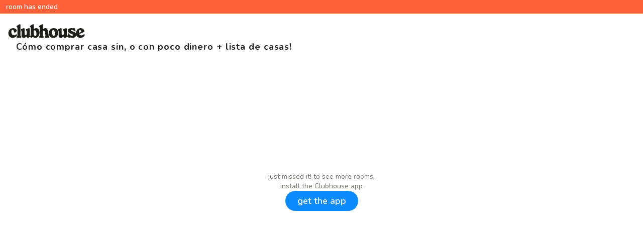

--- FILE ---
content_type: text/html; charset=utf-8
request_url: https://www.clubhouse.com/room/PAg9KwAM?utm_medium=profile_related
body_size: 3529
content:
<!DOCTYPE html><html><head><title data-next-head="">Join Cómo comprar casa sin, o con poco dinero + lista de casas!</title><meta charSet="UTF-8" data-next-head=""/><meta http-equiv="X-UA-Compatible" content="ie=edge" data-next-head=""/><meta name="viewport" content="width=device-width, initial-scale=1, maximum-scale=2, shrink-to-fit=no" data-next-head=""/><link href="/static/site.webmanifest" rel="manifest" data-next-head=""/><meta name="theme-color" content="#F2EFE4" data-next-head=""/><meta name="archive.org_bot" content="noindex" data-next-head=""/><meta name="title" content="Join Cómo comprar casa sin, o con poco dinero + lista de casas!" data-next-head=""/><meta name="description" content="You were invited to join this live room" data-next-head=""/><meta property="og:type" content="website" data-next-head=""/><meta property="og:site_name" content="Clubhouse" data-next-head=""/><meta property="og:title" content="Join Cómo comprar casa sin, o con poco dinero + lista de casas!" data-next-head=""/><meta property="og:description" content="You were invited to join this live room" data-next-head=""/><meta name="twitter:site" content="@clubhouse" data-next-head=""/><meta name="twitter:title" content="Join Cómo comprar casa sin, o con poco dinero + lista de casas!" data-next-head=""/><meta name="twitter:description" content="You were invited to join this live room" data-next-head=""/><meta property="og:url" content="https://www.clubhouse.com/room/PAg9KwAM" data-next-head=""/><meta name="twitter:url" content="https://www.clubhouse.com/room/PAg9KwAM" data-next-head=""/><meta property="og:image" content="https://share.clubhouse.com/og/room/PAg9KwAM.png" data-next-head=""/><meta name="twitter:image" content="https://share.clubhouse.com/og/room/PAg9KwAM.png" data-next-head=""/><meta name="twitter:card" content="summary_large_image" data-next-head=""/><meta name="og:image:width" content="900" data-next-head=""/><meta name="og:image:height" content="471" data-next-head=""/><link href="https://static-assets.clubhouseapi.com/static/favicon.ico" rel="shortcut icon" type="image/x-icon" data-next-head=""/><link href="https://static-assets.clubhouseapi.com/static/apple-touch-icon.png" rel="apple-touch-icon" sizes="180x180" data-next-head=""/><link href="https://static-assets.clubhouseapi.com/static/favicon-32x32.png" rel="icon" sizes="32x32" type="image/png" data-next-head=""/><link href="https://static-assets.clubhouseapi.com/static/favicon-16x16.png" rel="icon" sizes="16x16" type="image/png" data-next-head=""/><link href="https://fonts.googleapis.com/css?family=Nunito:300,400,600,700,800,900&amp;display=swap" rel="stylesheet"/><link rel="preload" href="/_next/static/css/1a8327962a15e29f.css" as="style"/><link rel="stylesheet" href="/_next/static/css/1a8327962a15e29f.css" data-n-g=""/><link rel="preload" href="/_next/static/css/bceb42a32d043c1f.css" as="style"/><link rel="stylesheet" href="/_next/static/css/bceb42a32d043c1f.css" data-n-p=""/><noscript data-n-css=""></noscript><script defer="" nomodule="" src="/_next/static/chunks/polyfills-42372ed130431b0a.js"></script><script src="/_next/static/chunks/webpack-7d03c143938175dc.js" defer=""></script><script src="/_next/static/chunks/framework-9eecfdb87c0ba10f.js" defer=""></script><script src="/_next/static/chunks/main-4ce88409eeee7e38.js" defer=""></script><script src="/_next/static/chunks/pages/_app-957c6c9c77f5a8a5.js" defer=""></script><script src="/_next/static/chunks/1877-a8b9e4b47a5a7b72.js" defer=""></script><script src="/_next/static/chunks/4659-142aad88a56406aa.js" defer=""></script><script src="/_next/static/chunks/8145-c7e61ba95bd579f6.js" defer=""></script><script src="/_next/static/chunks/pages/room/%5BchannelHash%5D-68cabfd1ec318e98.js" defer=""></script><script src="/_next/static/7IeGoNyIOPvd7K7drx8Xi/_buildManifest.js" defer=""></script><script src="/_next/static/7IeGoNyIOPvd7K7drx8Xi/_ssgManifest.js" defer=""></script><style data-styled="" data-styled-version="5.3.11">.fdLhru{-webkit-flex-direction:column;-ms-flex-direction:column;flex-direction:column;display:-webkit-box;display:-webkit-flex;display:-ms-flexbox;display:flex;}/*!sc*/
.UNPhT{height:65px;}/*!sc*/
.gZZqnL{padding-left:1rem;padding-right:1rem;margin-left:auto;margin-right:auto;padding-top:1rem;padding-bottom:1rem;margin-top:1.5rem;margin-bottom:0;-webkit-box-pack:justify;-webkit-justify-content:space-between;-ms-flex-pack:justify;justify-content:space-between;-webkit-align-items:center;-webkit-box-align:center;-ms-flex-align:center;align-items:center;display:-webkit-box;display:-webkit-flex;display:-ms-flexbox;display:flex;max-width:100%;}/*!sc*/
@media screen and (min-width:40em){.gZZqnL{padding-top:1.5rem;padding-bottom:1.5rem;}}/*!sc*/
.fLsPRZ{-webkit-flex:1;-ms-flex:1;flex:1;-webkit-flex-direction:column;-ms-flex-direction:column;flex-direction:column;display:-webkit-box;display:-webkit-flex;display:-ms-flexbox;display:flex;}/*!sc*/
.bmzUxj{gap:1.5rem;height:100%;display:-webkit-box;display:-webkit-flex;display:-ms-flexbox;display:flex;-webkit-flex-direction:column;-ms-flex-direction:column;flex-direction:column;}/*!sc*/
.gegwtw{padding-top:0.25rem;padding-bottom:0.25rem;padding-left:0.75rem;padding-right:0.75rem;background-color:#FF6037;position:fixed;top:0;left:0;right:0;}/*!sc*/
.hdpSvP{margin-top:1rem;padding-left:2rem;padding-right:2rem;gap:1rem;display:-webkit-box;display:-webkit-flex;display:-ms-flexbox;display:flex;-webkit-flex-direction:column;-ms-flex-direction:column;flex-direction:column;}/*!sc*/
.cDsJLS{padding-left:1.5rem;padding-right:1.5rem;margin-bottom:3rem;-webkit-flex:1;-ms-flex:1;flex:1;height:100%;display:-webkit-box;display:-webkit-flex;display:-ms-flexbox;display:flex;-webkit-box-pack:center;-webkit-justify-content:center;-ms-flex-pack:center;justify-content:center;-webkit-align-items:center;-webkit-box-align:center;-ms-flex-align:center;align-items:center;vertical-align:middle;}/*!sc*/
.blQfp{-webkit-align-items:center;-webkit-box-align:center;-ms-flex-align:center;align-items:center;gap:1.5rem;display:-webkit-box;display:-webkit-flex;display:-ms-flexbox;display:flex;-webkit-flex-direction:column;-ms-flex-direction:column;flex-direction:column;}/*!sc*/
.gxbBfW{color:#777671;}/*!sc*/
.gKllIY{margin-bottom:1rem;}/*!sc*/
data-styled.g1[id="sc-fdf92026-0"]{content:"fdLhru,UNPhT,gZZqnL,fLsPRZ,bmzUxj,gegwtw,hdpSvP,cDsJLS,blQfp,gxbBfW,gKllIY,"}/*!sc*/
.hXxOM{color:#FFFFFF;font-size:14px;font-weight:600;}/*!sc*/
.cOvWsq{color:#242424;font-size:18px;-webkit-line-clamp:2;-webkit-letter-spacing:0.05em;-moz-letter-spacing:0.05em;-ms-letter-spacing:0.05em;letter-spacing:0.05em;font-weight:700;}/*!sc*/
.hGpzON{font-size:14px;text-align:center;}/*!sc*/
data-styled.g2[id="sc-72be174a-0"]{content:"hXxOM,cOvWsq,hGpzON,"}/*!sc*/
.iuaIOg{height:28px;}/*!sc*/
data-styled.g3[id="sc-6b0b8b36-0"]{content:"iuaIOg,"}/*!sc*/
.iywIpZ{padding-top:0.5rem;padding-bottom:0.5rem;padding-left:1.5rem;padding-right:1.5rem;border-radius:9999px;cursor:pointer;min-height:2rem;min-width:8rem;border:none;font-size:18px;font-weight:600;-webkit-transition:0.5s;transition:0.5s;background-color:#0C8BFF;color:#FFFFFF;}/*!sc*/
.iywIpZ:hover{background-color:#2b6cb0;}/*!sc*/
data-styled.g4[id="sc-53a1c493-0"]{content:"iywIpZ,"}/*!sc*/
</style></head><body><div id="__ch_overlay"></div><div id="__ch_smart_toast"></div><div id="__ch_deeplink_subview"></div><div id="__ch_interstitial_container"></div><div id="__ch_squircle_path_container"><div class="sc-fdf92026-0 rTwyC ch-squircle-src-container" aria-hidden="true"><svg width="40" height="40" viewBox="0 0 40 40" fill="none" xmlns="http://www.w3.org/2000/svg"><clipPath id="__ch_squircle" clipPathUnits="objectBoundingBox" transform="scale(0.025 0.025)"><path d="M5.13164 5.11836C1.7523 8.49344 0 12.4957 0 20C0 27.5043 1.7523 31.5066 5.13164 34.8816C8.50656 38.2523 12.5043 40 20 40C27.4957 40 31.4934 38.2523 34.8684 34.8816C38.2477 31.5066 40 27.5043 40 20C40 12.4957 38.2477 8.49344 34.8684 5.11836C31.4934 1.7477 27.4957 -3.81219e-06 20 0C12.5043 -3.81219e-06 8.50656 1.7477 5.13164 5.11836Z"></path></clipPath></svg></div></div><div id="__next"><noscript><iframe src="https://www.googletagmanager.com/ns.html?id=GTM-T3HHJVG" height="0" width="0" style="display:none;visibility:hidden"></iframe></noscript><a href="https://clubhouse.app.link/web-open?%24deeplink_path=room%2FPAg9KwAM&amp;~feature=profile_related" class="sc-81aecd1f-0 cVlAJm ch-cancel-draggable"><div class="sc-fdf92026-0 fdLhru ch-full-page-height"><div class="sc-fdf92026-0 UNPhT"><header class="sc-fdf92026-0 gZZqnL ch-app-header"><img alt="App logo" src="https://static-assets.clubhouseapi.com/static/img/clubhouse_logo_dark.svg" height="28" class="sc-6b0b8b36-0 iuaIOg"/></header></div><div class="sc-fdf92026-0 fLsPRZ"><div class="sc-fdf92026-0 bmzUxj"><div class="sc-fdf92026-0 gegwtw"><p class="sc-72be174a-0 hXxOM ch-text--sm">room has ended</p></div><div class="sc-fdf92026-0 hdpSvP"><p class="sc-72be174a-0 cOvWsq ch-line-clamp ch-text--lg">Cómo comprar casa sin, o con poco dinero + lista de casas!</p></div><div class="sc-fdf92026-0 cDsJLS"><div class="sc-fdf92026-0 blQfp"><div class="sc-fdf92026-0 gxbBfW"><p class="sc-72be174a-0 hGpzON ch-text--sm">just missed it! to see more rooms,</p><p class="sc-72be174a-0 hGpzON ch-text--sm">install the Clubhouse app</p></div><a href="https://clubhouse.app.link/web-open?%24deeplink_path=room%2FPAg9KwAM&amp;~feature=profile_related" class="sc-81aecd1f-0 cVlAJm ch-cancel-draggable"><button class="sc-53a1c493-0 iywIpZ">get the app</button></a></div></div><div class="sc-fdf92026-0 gKllIY"></div></div></div></div></a></div><script id="__NEXT_DATA__" type="application/json">{"props":{"pageProps":{"appInstallUrls":{"android":"https://clubhouse.app.link/app?%24deeplink_path=room%2FPAg9KwAM\u0026%24fallback_url=https%3A%2F%2Fplay.google.com%2Fstore%2Fapps%2Fdetails%3Fid%3Dcom.clubhouse.app\u0026~campaign=website\u0026~feature=profile_related","app":"https://clubhouse.app.link/web-open?%24deeplink_path=room%2FPAg9KwAM\u0026~feature=profile_related","ios":"https://clubhouse.app.link/app?%24deeplink_path=room%2FPAg9KwAM\u0026%24fallback_url=https%3A%2F%2Fapps.apple.com%2Fus%2Fapp%2Fid1503133294\u0026~campaign=website\u0026~feature=profile_related","primary":"https://clubhouse.app.link/app?%24deeplink_path=room%2FPAg9KwAM\u0026%24fallback_url=https%3A%2F%2Fapps.apple.com%2Fus%2Fapp%2Fid1503133294\u0026~campaign=website\u0026~feature=profile_related","secondary":"https://clubhouse.app.link/app?%24deeplink_path=room%2FPAg9KwAM\u0026%24fallback_url=https%3A%2F%2Fplay.google.com%2Fstore%2Fapps%2Fdetails%3Fid%3Dcom.clubhouse.app\u0026~campaign=website\u0026~feature=profile_related"},"deviceType":{"isAndroid":false,"isiOS":false,"isDesktopWeb":true},"metaProps":{"no_index":false,"og_image_url":"https://share.clubhouse.com/og/room/PAg9KwAM.png","og_canonical_url":"https://www.clubhouse.com/room/PAg9KwAM","meta_title":"Join Cómo comprar casa sin, o con poco dinero + lista de casas!","meta_description":"You were invited to join this live room","site_name":"Clubhouse","ios_install_redirect_url":"https://clubhouse.app.link/web-open?%24deeplink_path=room%2FPAg9KwAM\u0026~feature=profile_related","android_install_redirect_url":"https://clubhouse.app.link/web-open?%24deeplink_path=room%2FPAg9KwAM\u0026~feature=profile_related","is_app_install_redirect_url":false,"enable_logging":true,"logging_content_data":null},"pageUrl":"https://www.clubhouse.com/room/PAg9KwAM","routeProps":{"view":"room_details_v2","channel":{"channel":"PAg9KwAM","club_id":null,"topic":"Cómo comprar casa sin, o con poco dinero + lista de casas!","is_live":false,"time_created":"2022-11-15T09:38:29.625343-08:00","time_ended":"2022-11-15T10:29:00.164991-08:00","is_replay_enabled":true,"event_desc":null,"club_name":null,"club_photo":null,"club_slug":null,"social_club_id":null,"social_club_name":null,"social_club_photo_url":null},"speakers":[{"id":1513245583,"photo_url":"https://d14u0p1qkech25.cloudfront.net/1513245583_e07cd9ac-0f0b-4e3e-885c-e61a270a8c96_thumbnail_250x250","display_name":"Pedro Luna","username":"pedrolunausa"}],"is_live":false,"inviter":null,"is_route_part_of_skip_web_xp":true},"webAnalytics":{"isLoggingEnabled":true,"contentId":"eyJpc19saXZlIjogZmFsc2UsICJpc19lbmRlZCI6IGZhbHNlLCAiaXNfcmVwbGF5IjogZmFsc2UsICJpc19saXN0ZW5pbmdfcm9vbSI6IGZhbHNlfQ==:Vgg3QGLxA0vmaPl8Lahh6SQRET2o7nRj3I4VuMZoXqU","windowId":"f3d1b1f3-bdfc-4257-ba79-76ab416aa510"},"globalFeatureFlags":{"enableWebConvoReplies":true,"skipWebXpParticipationDistribution":0}},"__N_SSP":true},"page":"/room/[channelHash]","query":{"channelHash":"PAg9KwAM"},"buildId":"7IeGoNyIOPvd7K7drx8Xi","isFallback":false,"isExperimentalCompile":false,"gssp":true,"scriptLoader":[]}</script></body></html>

--- FILE ---
content_type: application/javascript; charset=UTF-8
request_url: https://www.clubhouse.com/_next/static/chunks/pages/room/%5BchannelHash%5D-68cabfd1ec318e98.js
body_size: 5609
content:
(self.webpackChunk_N_E=self.webpackChunk_N_E||[]).push([[5753],{958:(e,i,n)=>{"use strict";n.d(i,{A:()=>o});var t=n(7876),l=n(7626),r=n(8107),s=n(7651);let o=function(e){let{buttonPaddingX:i,buttonPaddingY:n,children:o,headerStyleOverrides:a,noWave:d,showAppPrompt:c=!0,showDesktopAppPrompt:h=!0,styleOverrides:A={}}=e;return(0,t.jsxs)(l.A,{display:"flex",flexDirection:"column",className:s.A.DYNAMIC_FULL_PAGE_HEIGHT,...A.wrapper,children:[(0,t.jsx)(l.A,{height:65,...A.headerContainer,children:(0,t.jsx)(r.A,{showAppPrompt:c,showDesktopAppPrompt:h,noWave:d,styleOverrides:a,buttonPaddingX:i,buttonPaddingY:n})}),(0,t.jsx)(l.A,{flex:1,display:"flex",flexDirection:"column",...A.contentContainer,children:o})]})}},2414:(e,i,n)=>{"use strict";n.d(i,{A:()=>d});var t=n(7876),l=n(7626),r=n(8918),s=n(7482),o=n(1861),a=n(6029);let d=function(e){let{replays:i,title:n,urlParams:d={}}=e;return(0,t.jsxs)(l.A,{display:"flex",flexDirection:"column",height:"100%",children:[(0,t.jsx)(r.A,{uppercase:!0,fontSize:s.A.XS,color:o.A.BROWN[700],semibold:!0,children:n}),(0,t.jsx)(l.A,{marginY:3,overflowY:"scroll",overflowX:"auto",paddingX:2,children:i.map(e=>(0,t.jsx)(l.A,{marginY:4,children:(0,t.jsx)(a.A,{...e,urlParams:d})},e.channelHash))})]})}},3017:(e,i,n)=>{"use strict";n.d(i,{A:()=>p});var t=n(7876),l=n(4232),r=n(5039),s=n.n(r),o=n(8107),a=n(821),d=n(7626),c=n(9275),h=n(4135),A=n(1861),u=n(6921);let x=function(e){let{children:i,hideBorder:n,includeFooter:l,side:r}=e,s="left"===r?{borderRightColor:A.A.GRAY[300],borderRightWidth:"1px",borderRightStyle:"solid"}:{borderLeftColor:A.A.GRAY[300],borderLeftWidth:"1px",borderLeftStyle:"solid"};return(0,t.jsx)(d.A,{as:"aside",width:[200,290,360],height:"100vh",overflow:"auto",hideOnMobile:!0,hideOnTablet:"left"===r||!i,...i&&!n?s:{},children:(0,t.jsxs)(d.A,{paddingX:7,paddingY:16,height:"100%",overflow:"auto",children:[i,l&&(0,t.jsx)(d.A,{paddingX:7,position:"fixed",paddingBottom:10,bottom:0,backgroundColor:A.A.EGGSHELL,children:(0,t.jsx)(u.A,{})})]})})},p=function(e){let{children:i,hideLeftPanelBorder:n=!1,hideRightPanelBorder:r=!1,leftPanel:u,noScroll:p,rightPanel:m,showAppPrompt:j=!1}=e,{isMobile:f}=(0,c.A)(),{isiOS:g}=(0,h.A)();return(0,t.jsxs)(l.Fragment,{children:[(0,t.jsx)(a.A,{color:A.A.EGGSHELL}),(0,t.jsxs)(d.A,{backgroundColor:A.A.EGGSHELL,display:"flex",minHeight:"100vh",width:"100vw",height:["unset","100vh"],className:s()({"ch-no-scroll":!!p}),overflow:"hidden",children:[(0,t.jsx)(x,{hideBorder:n,side:"left",includeFooter:!0,children:u}),(0,t.jsx)(d.A,{flex:3,width:"100%",children:(0,t.jsxs)(d.A,{display:"flex",flexDirection:"column",justifyContent:"space-around",height:"100%",children:[(0,t.jsx)(d.A,{height:65,children:(0,t.jsx)(d.A,{height:65,position:"fixed",top:0,left:0,right:0,backgroundColor:A.A.EGGSHELL,zIndex:9999999,children:(0,t.jsx)(o.A,{showAppPrompt:j})})}),(0,t.jsx)(d.A,{as:"main",flex:1,paddingX:4,paddingTop:[3,12],paddingBottom:[3,0],height:"100%",overflow:"auto",children:i}),f&&g&&(0,t.jsx)(d.A,{width:"100%",height:"80px"})]})}),(0,t.jsx)(x,{hideBorder:r,side:"right",children:m})]})]})}},3821:(e,i,n)=>{"use strict";n.d(i,{A:()=>o});var t=n(7876),l=n(7626),r=n(8918),s=n(1861);let o=function(e){let{date:i,duration:n,...o}=e;return(0,t.jsxs)(l.A,{color:s.A.GRAY[600],display:"flex",marginTop:2,...o,children:[(0,t.jsxs)(r.A,{children:[n," min"]}),(0,t.jsx)(r.A,{marginX:1,children:"\xb7"}),(0,t.jsx)(r.A,{as:"time",children:i})]})}},3959:(e,i,n)=>{"use strict";n.r(i),n.d(i,{__N_SSP:()=>ef,default:()=>eg});var t=n(7876),l=n(8847),r=n.n(l),s=n(7626),o=n(8918),a=n(7087),d=n(8963),c=n(5509),h=n(1861),A=n(7482),u=n(5999),x=n(958),p=n(3017),m=n(5208),j=n(7511),f=n(4232);let g=function(){let{isLive:e}=M();return e?null:(0,t.jsx)(s.A,{position:"fixed",top:0,left:0,right:0,paddingY:1,paddingX:3,backgroundColor:h.A.RED[500],children:(0,t.jsx)(o.A,{fontSize:A.A.SM,semibold:!0,color:h.A.WHITE,children:"room has ended"})})};var b=n(577);let _=function(){let{socialClub:e,topic:i}=M();return(0,t.jsxs)(s.A,{flexColumn:!0,gap:4,marginTop:4,paddingX:8,children:[(0,t.jsx)(o.A,{fontSize:A.A.LG,bold:!0,spacedOut:!0,color:h.A.GRAY[950],lineClamp:2,children:i}),e&&(0,t.jsxs)(s.A,{display:"flex",alignItems:"center",gap:2,children:[(0,t.jsx)(b.A,{initials:e.initials,src:e.photoUrl,size:"xxsmall",borderColor:"transparent",squarish:!0}),(0,t.jsx)(o.A,{fontSize:A.A.SM,bold:!0,color:h.A.GRAY[600],children:e.name})]})]})};var S=n(2836),v=n(9666),y=n(5564),C=n(6638);let w=function(){let{isLive:e,speakers:i}=M();return e?(0,t.jsxs)(s.A,{flexColumn:!0,gap:4,fullWidth:!0,children:[(0,t.jsx)(C.A,{speakerUserId:-1,speakers:i}),(0,t.jsxs)(s.A,{flexCenter:!0,alignItems:"center",gap:1,children:[(0,t.jsx)(v.A,{}),(0,t.jsx)(o.A,{bold:!0,fontSize:A.A.MD,color:h.A.GRAY[950],children:"live now"})]})]}):(0,t.jsxs)(s.A,{flexColumn:!0,alignItems:"center",gap:6,children:[(0,t.jsx)(s.A,{color:h.A.GRAY[600],children:(0,t.jsxs)(y.A.Group,{target:A.A.SM,min:A.A.XXS,children:[(0,t.jsx)(y.A.Line,{textAlign:"center",children:"just missed it! to see more rooms,"}),(0,t.jsx)(y.A.Line,{textAlign:"center",children:"install the Clubhouse app"})]})}),(0,t.jsx)(d.A,{app:!0,children:(0,t.jsx)(S.A,{variant:"progressive",children:"get the app"})})]})},E=function(){let{inviter:e,isLive:i,socialClub:n}=M();return!e||n?null:(0,t.jsxs)(s.A,{flexCenter:!0,alignItems:"center",gap:2,children:[(0,t.jsx)(b.A,{size:"xsmall",src:e.photoUrl,initials:e.initials}),(0,t.jsxs)(o.A,{semibold:!0,color:h.A.GRAY[600],fontSize:A.A.SM,children:[(0,t.jsx)(o.A,{as:"span",extrabold:!0,children:e.firstName||e.name}),i?" invited you to join this room":" shared this invite"]})]})},G=function(){let{isLive:e}=M();return e?(0,t.jsxs)(s.A,{paddingY:8,paddingX:6,boxShadow:"0px 8px 64px 0px rgba(0, 0, 0, 0.08)",flexColumn:!0,gap:5,children:[(0,t.jsx)(E,{}),(0,t.jsx)(s.A,{flexCenter:!0,children:(0,t.jsx)(s.A,{fullWidth:!0,maxWidth:["unset","unset",420],children:(0,t.jsx)(d.A,{app:!0,children:(0,t.jsx)(S.A,{variant:"progressive",fullWidth:!0,children:"join room on app"})})})})]}):(0,t.jsx)(s.A,{marginBottom:4,children:(0,t.jsx)(E,{})})};var R=n(4827),k=n(9260),z=n(1178);let L=(0,j.A)(function(){return(0,t.jsxs)(s.A,{flexColumn:!0,gap:6,fullHeight:!0,children:[(0,t.jsx)(g,{}),(0,t.jsx)(_,{}),(0,t.jsx)(s.A,{flex:1,verticallyCenter:!0,paddingX:6,marginBottom:12,children:(0,t.jsx)(w,{})}),(0,t.jsx)(G,{})]})},function(){let{channel:{social_club_id:e,social_club_name:i,social_club_photo_url:n,topic:t},inviter:l,is_live:r,speakers:s}=(0,R.A)(),o=f.useMemo(()=>e?{name:i,id:e,photoUrl:n,slug:String(e),initials:(0,k.JJ)(i)}:null,[i,e,n]),a=f.useMemo(()=>s.map(e=>(0,z.FS)(e.username,e.display_name,e.photo_url,e.id)).map(e=>({...e,bio:e.bio||"",initials:e.initials||""})),[s]);return{inviter:f.useMemo(()=>l?(0,z.FS)(l.username,l.displayname||l.full_name,l.photo_url):null,[l]),isLive:r,socialClub:o,speakers:a,topic:t}}),T=L.Component,M=L.contextHook;var N=n(6389),B=n(5510),D=n(3218),O=n(1195);let Y=function(e){let{initials:i,isClub:n,name:l,photoUrl:r,url:d}=e;return(0,t.jsx)(a.A,{href:d,newTab:!0,children:(0,t.jsxs)(s.A,{display:"flex",padding:2,borderRadius:D.A.LARGE,hoverBackgroundColor:h.A.BROWN[500],children:[(0,t.jsx)(s.A,{marginRight:2,children:(0,t.jsx)(b.A,{size:"xsmall",src:r,squarish:n,initials:i})}),(0,t.jsxs)(s.A,{display:"flex",children:[(0,t.jsx)(o.A,{fontSize:A.A.MD,lineHeight:"24px",marginRight:2,uppercase:n,children:l}),n&&(0,t.jsx)(B.A,{src:O.A.IMAGES.HOUSE_ICON,height:24,width:24,"aria-hidden":!0,alt:""})]})]})})},H=function(){let{clubInitials:e,clubName:i,clubPhotoUrl:n,clubUrl:l,includesClub:r,speakers:a}=W();return(0,t.jsxs)(s.A,{display:"flex",flexDirection:"column",flex:1,overflow:"hidden",children:[(0,t.jsx)(o.A,{color:h.A.GRAY[600],fontSize:A.A.XS,marginBottom:2,semibold:!0,spacedOut:!0,uppercase:!0,children:"Hosted by"}),(0,t.jsxs)(s.A,{display:"flex",flexDirection:"column",overflow:"scroll",children:[r&&(0,t.jsx)(Y,{name:i,photoUrl:n,initials:e,url:l,isClub:!0}),a.map(e=>(0,t.jsx)(Y,{name:e.name,photoUrl:e.photoUrl,url:e.url,initials:e.initials,isClub:!1},e.url))]})]})};var I=n(6852);let U=(0,j.A)(function(){let{eventDescription:e}=W();return(0,t.jsxs)(s.A,{display:"flex",flexDirection:"column",height:"100%",children:[(0,t.jsx)(N.A,{}),(0,t.jsx)(s.A,{marginY:8,children:(0,t.jsx)(o.A,{color:h.A.TAN[700],fontSize:A.A.SM,children:e})}),(0,t.jsx)(H,{})]})},function(){let{channel:{club_name:e,club_photo:i,club_slug:n,event_desc:t},speakers:l}=(0,R.A)(),r=f.useMemo(()=>l.map(e=>{let{display_name:i,photo_url:n,username:t}=e;return{name:i,initials:(0,k.JJ)(i),url:(0,I.Du)(t),photoUrl:n}}),[l]);return{clubInitials:(0,k.JJ)(e),clubName:e,clubPhotoUrl:i,clubUrl:(0,I.Ay)(n),eventDescription:t,includesClub:!!(e||i),speakers:r}}),P=U.Component,W=U.contextHook;var X=n(2414),J=n(3989),F=n(9605);let q=(0,j.A)(function(){let{replays:e}=K();return(0,t.jsx)(X.A,{replays:e,title:"More to listen to...",urlParams:{utm_medium:J.A.MEDIUM.RELATED_REPLAY}})},function(){let{recommended_rooms:e}=(0,R.A)(),{replays:i}=(0,F.A)(e);return{replays:i}}),V=q.Component,K=q.contextHook,Q=function(e){let{children:i,cornerIcon:n}=e;return(0,t.jsxs)(s.A,{width:"70vw",maxWidth:520,marginX:"auto",children:[n&&(0,t.jsx)(s.A,{position:"absolute",top:0,right:0,children:(0,t.jsx)(B.A,{alt:"","aria-hidden":!0,src:n,height:30,width:30})}),i]})},Z=function(e){let{subtitle:i,title:n}=e;return(0,t.jsxs)(s.A,{marginTop:4,textAlign:"center",children:[(0,t.jsx)(o.A,{fontSize:A.A.LG,children:n}),(0,t.jsx)(o.A,{fontSize:A.A.SM,color:h.A.GRAY[600],marginTop:2,children:i})]})},$=function(){return(0,t.jsx)(Q,{children:(0,t.jsx)(Z,{title:"This room has already ended",subtitle:"But more are happening now!"})})};var ee=n(3821),ei=n(5117);let en=function(e){let{clubName:i,isReplayEnabled:n,listenerCount:l,replayDate:r,replayDuration:a,speakerCount:d,speakers:c,topic:u}=e;return(0,t.jsxs)(s.A,{margin:3,position:"relative",children:[i&&(0,t.jsxs)(s.A,{display:"flex",children:[(0,t.jsx)(o.A,{fontSize:A.A.XXS,lineHeight:"18px",uppercase:!0,truncated:!0,children:i}),(0,t.jsx)(B.A,{alt:"","aria-hidden":!0,height:18,marginLeft:2,src:O.A.IMAGES.HOUSE_ICON})]}),(0,t.jsx)(o.A,{fontSize:A.A.BASE,semibold:!0,children:u}),n&&(0,t.jsx)(ee.A,{duration:a,date:r,fontSize:A.A.BASE,marginTop:2}),(0,t.jsxs)(s.A,{display:"flex",marginTop:4,children:[(0,t.jsxs)(s.A,{flex:1,position:"relative",minHeight:64,children:[c[0]&&(0,t.jsx)(s.A,{position:"absolute",children:(0,t.jsx)(b.A,{size:"medium",src:c[0].photoUrl,initials:c[0].initials})}),c[1]&&(0,t.jsx)(s.A,{position:"absolute",top:"24px",left:"24px",children:(0,t.jsx)(b.A,{size:"medium",src:c[1].photoUrl,initials:c[1].initials})})]}),(0,t.jsx)(s.A,{flex:2,children:(0,t.jsxs)(s.A,{display:"flex",flexDirection:"column",children:[c.map(e=>(0,t.jsx)(o.A,{fontSize:A.A.BASE,truncated:!0,children:e.displayName},e.displayName)),(0,t.jsx)(ei.A,{listenerCount:l,speakerCount:d,fontSize:A.A.BASE,color:h.A.GRAY[600]})]})})]})]})},et=function(){let{publicRoomDetails:e}=ed();return(0,t.jsxs)(Q,{children:[(0,t.jsx)(d.A,{app:!0,children:(0,t.jsx)(S.A,{variant:"success",fullWidth:!0,marginBottom:2,children:e.ctaText})}),(0,t.jsx)(en,{speakerCount:e.speakerCount,listenerCount:e.listenerCount,speakers:e.speakers,isReplayEnabled:e.replay.enabled,replayDate:e.replay.date,replayDuration:e.replay.duration,clubName:e.clubName,topic:e.channelTopic})]})};var el=n(8205);let er=function(){let{redactedDetails:e}=ed();return(0,t.jsxs)(Q,{cornerIcon:e.cornerIcon,children:[(0,t.jsxs)(s.A,{display:"flex",children:[(0,t.jsx)(el.A,{lineLength:"small"}),(0,t.jsx)(B.A,{alt:"","aria-hidden":!0,height:18,marginLeft:2,src:O.A.IMAGES.HOUSE_ICON})]}),(0,t.jsx)(el.A,{lineLength:"medium"}),(0,t.jsx)(s.A,{marginTop:6,children:(0,t.jsx)(Z,{title:e.title,subtitle:e.subtitle})})]})},es={hosts:[],date:"",channel_hash:"",club_name:"",length_in_minutes:0,speaker_count:0,listener_count:0,topic:""},eo=(0,j.A)(function(){let{view:e}=ed();switch(e){case"ended":return(0,t.jsx)($,{});case"public":return(0,t.jsx)(et,{});default:return(0,t.jsx)(er,{})}},function(){let{icon_img_path:e,public_room_details:i,room_details:n,subtitle:t,title:l,view:r}=(0,R.A)(),s={clubName:null==i?void 0:i.club_name,ctaText:null==i?void 0:i.cta_text,channelTopic:null==i?void 0:i.channel_topic,replay:{enabled:!!(null==i?void 0:i.replay_enabled),duration:(null==i?void 0:i.replay_duration)||0,date:null==i?void 0:i.replay_date},speakers:(null==i?void 0:i.speaker_users.map(e=>{let{display_name:i,photo_url:n}=e;return{displayName:i,initials:(0,k.JJ)(i),photoUrl:n}}))||[],listenerCount:(null==i?void 0:i.num_total_participants)||0,speakerCount:(null==i?void 0:i.num_speaking)||0},{replays:[o]}=(0,F.A)([n||es]);return{roomDetails:o,redactedDetails:{cornerIcon:e,title:l,subtitle:t},view:r,publicRoomDetails:s}}),ea=eo.Component,ed=eo.contextHook,ec=function(){return(0,t.jsx)(s.A,{display:"flex",justifyContent:"center",children:(0,t.jsxs)(s.A,{display:"flex",justifyContent:"center",flexDirection:"column",textAlign:"center",children:[(0,t.jsx)(o.A,{fontSize:A.A.MD,color:h.A.BROWN[700],marginBottom:2,children:"Already on Clubhouse?"}),(0,t.jsx)(d.A,{primary:!0,children:(0,t.jsx)(S.A,{variant:"faded",marginX:3,children:(0,t.jsx)(o.A,{bold:!0,fontSize:A.A.MD,children:"Join the room"})})})]})})};var eh=n(2388),eA=n(1480),eu=n(4659),ex=n(2349),ep=function(e){return e.OneTabWeb="one_tap_web",e.WebListening="web_listening",e.RoomDetailsV2="room_details_v2",e}(ep||{});let em=function(){let e=(0,eA.useRouter)(),{is_live:i,view:n}=(0,R.A)(),{logOneTapWebLegalDisclosure:t}=(0,eu.A)(),[l,r]=f.useState(!1),s=f.useCallback(()=>{t(!0),r(!0)},[t]);return{isOneTapWeb:"one_tap_web"===n,isWebListening:"web_listening"===n,isRoomDetailsV2:"room_details_v2"===n,shouldShowJoinRoomCTA:!1,isLive:i,hasClearedTOS:l,onTOSCancel:f.useCallback(()=>{t(!1),e.push(ex.A.DOTCOM_LANDING())},[e,t]),onTOSConfirm:s}};function ej(){return(0,t.jsx)(s.A,{paddingX:8,textAlign:"center",children:(0,t.jsxs)(o.A,{color:h.A.GRAY[600],fontSize:A.A.SM,children:["By clicking yes, you are agreeing to our"," ",(0,t.jsx)(a.A,{href:u.tosUrl(),hoverColor:h.A.BLUE[500],fontWeight:"semibold",children:"Terms of Service"})," ","and our"," ",(0,t.jsx)(a.A,{href:u.privacyPolicyUrl(),hoverColor:h.A.BLUE[500],fontWeight:"semibold",children:"Privacy Policy"}),"."]})})}var ef=!0;let eg=(0,eh.Ay)(()=>{let{hasClearedTOS:e,isLive:i,isOneTapWeb:l,isRoomDetailsV2:s,isWebListening:o,onTOSCancel:a,onTOSConfirm:h,shouldShowJoinRoomCTA:A}=em();if(s)return(0,t.jsx)(d.A,{app:!0,children:(0,t.jsx)(x.A,{noWave:!0,showAppPrompt:!1,showDesktopAppPrompt:!1,headerStyleOverrides:{container:{justifyContent:"space-between",marginTop:i?2:6}},children:(0,t.jsx)(T,{})})});if(l){let i=r()(()=>Promise.all([n.e(8669),n.e(49),n.e(8239),n.e(8756),n.e(2140),n.e(2371)]).then(n.bind(n,257)),{loadableGenerated:{webpack:()=>[257]},ssr:!1});return(0,t.jsxs)(x.A,{children:[(0,t.jsx)(c.A,{active:!e,hideClose:!0,onConfirm:h,onCancel:a,footer:(0,t.jsx)(ej,{}),title:"Wanna join the room?",confirmText:"Yes, join the room",cancelText:"No thanks"}),e&&(0,t.jsx)(i,{})]})}if(o){let e=r()(()=>Promise.all([n.e(8669),n.e(49),n.e(888),n.e(1343)]).then(n.bind(n,1343)),{loadableGenerated:{webpack:()=>[1343]},ssr:!1});return(0,t.jsx)(p.A,{hideRightPanelBorder:!0,hideLeftPanelBorder:!0,leftPanel:(0,t.jsx)(P,{}),rightPanel:(0,t.jsx)(V,{}),noScroll:!0,children:(0,t.jsx)(e,{})})}return(0,t.jsx)(m.A,{mobileCTA:A&&(0,t.jsx)(ec,{}),includeFooter:!0,children:(0,t.jsx)(ea,{})})})},5117:(e,i,n)=>{"use strict";n.d(i,{A:()=>c});var t=n(7876),l=n(7626),r=n(8918),s=n(5510),o=n(7482),a=n(1195),d=n(9260);let c=function(e){let{fontSize:i=o.A.MD,listenerCount:n,speakerCount:c,...h}=e;return(0,t.jsxs)(l.A,{display:"flex",...h,children:[n>=0&&(0,t.jsxs)(l.A,{display:"flex",children:[(0,t.jsx)(r.A,{fontSize:i,marginRight:1,children:(0,d.vN)(n)}),(0,t.jsx)(s.A,{alt:"".concat(n," listeners"),src:a.A.IMAGES.PERSON_ICON})]}),n>=0&&c>=0&&(0,t.jsx)(r.A,{marginX:2,children:"/"}),c>=0&&(0,t.jsxs)(l.A,{display:"flex",children:[(0,t.jsx)(r.A,{fontSize:i,marginRight:1,children:(0,d.vN)(c)}),(0,t.jsx)(s.A,{alt:"".concat(c," speakers"),src:a.A.IMAGES.SPEECH_BUBBLE_ICON_DARK})]})]})}},6029:(e,i,n)=>{"use strict";n.d(i,{A:()=>m});var t=n(7876),l=n(7087),r=n(3632),s=n(7626),o=n(8918),a=n(5510),d=n(577),c=n(458),h=n(7482),A=n(1195),u=n(5117),x=n(3821),p=n(6852);let m=function(e){let{channelHash:i,clubName:n,date:m,duration:j,hosts:f,listenerCount:g,speakerCount:b,topic:_,urlParams:S}=e;return(0,t.jsx)(l.A,{href:(0,p.Rz)(i,S),newTab:!0,children:(0,t.jsxs)(r.A,{padding:5,boxShadow:c.A.BLUR_LIGHT,scaleOnHover:1.03,width:["100%",288],children:[n&&(0,t.jsxs)(s.A,{display:"flex",children:[(0,t.jsx)(o.A,{fontSize:h.A.XS,lineHeight:"20px",uppercase:!0,truncated:!0,children:n}),(0,t.jsx)(a.A,{alt:"","aria-hidden":!0,height:20,marginLeft:2,src:A.A.IMAGES.HOUSE_ICON})]}),(0,t.jsx)(o.A,{fontSize:h.A.LG,children:_}),(0,t.jsxs)(s.A,{display:"flex",marginTop:2,children:[(0,t.jsxs)(s.A,{flex:1,position:"relative",minHeight:64,children:[f[0]&&(0,t.jsx)(s.A,{position:"absolute",children:(0,t.jsx)(d.A,{size:"smedium",src:f[0].photoUrl,initials:f[0].initials})}),f[1]&&(0,t.jsx)(s.A,{position:"absolute",top:"20px",left:"20px",children:(0,t.jsx)(d.A,{size:"smedium",src:f[1].photoUrl,initials:f[1].initials})})]}),(0,t.jsx)(s.A,{flex:2,children:(0,t.jsxs)(s.A,{display:"flex",flexDirection:"column",children:[f.map(e=>(0,t.jsx)(o.A,{fontSize:h.A.MD,truncated:!0,children:e.displayName},e.displayName)),(0,t.jsx)(u.A,{listenerCount:g,speakerCount:b})]})})]}),(0,t.jsx)(x.A,{duration:j,date:m,fontSize:h.A.SM,marginTop:2})]})})}},6389:(e,i,n)=>{"use strict";n.d(i,{A:()=>A});var t=n(7876),l=n(7626),r=n(5510),s=n(8918),o=n(2836),a=n(4606),d=n(1195),c=n(1861),h=n(7482);let A=function(){return(0,t.jsxs)(l.A,{marginBottom:3,children:[(0,t.jsx)(l.A,{marginBottom:1,children:(0,t.jsx)(r.A,{alt:"clubhouse wave",height:48,src:d.A.IMAGES.CLUBHOUSE_WAVE})}),(0,t.jsx)(s.A,{color:c.A.GRAY[800],fontSize:h.A.BASE,semibold:!0,children:"Clubhouse is better in the app."}),(0,t.jsx)(s.A,{color:c.A.GRAY[800],fontSize:h.A.SM,marginTop:1,children:"Listen in the app to participate in conversations, talk with amazing people, discover new communities, and more."}),(0,t.jsx)(l.A,{marginTop:4,children:(0,t.jsx)(a.A,{title:"Scan to download the app",backgroundColor:c.A.ORANGE[500],color:c.A.YELLOW[500],children:(0,t.jsx)(o.A,{fullWidth:!0,variant:"progressive",children:(0,t.jsx)(s.A,{fontSize:h.A.BASE,marginY:1,mediumBold:!0,children:"Get the app..."})})})})]})}},8205:(e,i,n)=>{"use strict";n.d(i,{A:()=>d});var t=n(7876),l=n(7626),r=n(1861),s=n(7482),o=n(3218);let a={small:140,medium:224,large:336},d=function(e){let{lineLength:i,...n}=e,d=a[i];return(0,t.jsx)(l.A,{backgroundColor:r.A.GRAY[300],fontSize:s.A.SM,height:"18px",width:d,borderRadius:o.A.MEDIUM,marginY:1,...n})}},9038:(e,i,n)=>{(window.__NEXT_P=window.__NEXT_P||[]).push(["/room/[channelHash]",function(){return n(3959)}])},9605:(e,i,n)=>{"use strict";n.d(i,{A:()=>s});var t=n(4232),l=n(9260),r=n(1359);let s=function(e){let i=t.useMemo(()=>e.map(e=>{let{channel_hash:i,club_name:n,date:t,hosts:s,length_in_minutes:o,listener_count:a,speaker_count:d,topic:c}=e;return{clubName:n,channelHash:i,topic:c,listenerCount:a,hosts:s.map(e=>{let{display_name:i,photo_url:n}=e;return{displayName:i,photoUrl:n,initials:(0,l.JJ)(i)}}),duration:o,speakerCount:d,date:(0,r.Yq)(new Date(t))}}),[e]);return{replays:i,hasReplays:i.length>0}}}},e=>{e.O(0,[1877,4659,8145,636,6593,8792],()=>e(e.s=9038)),_N_E=e.O()}]);